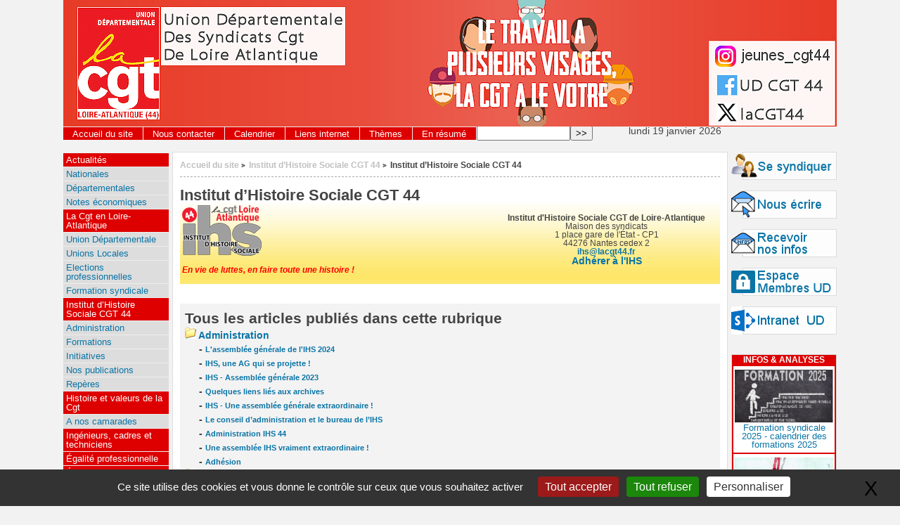

--- FILE ---
content_type: text/html; charset=utf-8
request_url: https://lacgt44.fr/spip.php?rubrique60
body_size: 9446
content:
<!DOCTYPE html PUBLIC "-//W3C//DTD XHTML 1.0 Strict//EN"
        "http://www.w3.org/TR/xhtml1/DTD/xhtml1-strict.dtd">
<html xmlns="http://www.w3.org/1999/xhtml" xml:lang="fr" lang="fr" dir="ltr">
<head>
	<title>la CGT de Loire Atlantique (44) : Institut d’Histoire Sociale CGT 44</title>
	<!-- META DATA -->
	<meta http-equiv="Content-Type" content="text/html; charset=utf-8" />
	<meta http-equiv="Content-language" content="fr" />
	<meta name="language" content="fr" />
	<meta http-equiv="Content-Style-Type" content="text/css" />
	<meta name="generator" content="SPIP 4.4.7" />
	<meta name="robots" content="index,follow" />
	<link rel="schema.DCTERMS"  href="http://purl.org/dc/terms/" />
	<link rel="schema.DC"       href="http://purl.org/dc/elements/1.1/" />




	<!-- META mot-cle - META keyword -->
	
	
</BOUCLE_mot_head>

	<!-- META rubrique - META section -->
	
	<meta name="Keywords" content="histoire_sociale" />
  <!-- META Dublin Core - voir: http://uk.dublincore.org/documents/dcq-html/  -->
  <meta name="DC.title" content="Institut d’Histoire Sociale CGT 44" />
  <meta name="DC.language" scheme="ISO639-1" content="fr" />
  <meta name="DC.identifier" scheme="DCTERMS.URI" content="https://lacgt44.fr/spip.php?rubrique60" />
  <meta name="DC.source" scheme="DCTERMS.URI" content="https://lacgt44.fr" />
  
  <meta name="DC.subject" content="histoire_sociale" />
  <meta name="DC.date" scheme="ISO8601" content="2025-08-28T09:33:25Z" />
<//B_mot_head>

  <link rel="shortcut icon" href="squelettes/favicon.ico?1409910385" type="image/x-icon" />

  <link rel="alternate" type="application/rss+xml" title="Syndiquer tout le site : la CGT de Loire Atlantique (44)" href="spip.php?page=backend" />	<link rel="alternate" type="application/rss+xml" title="Syndiquer cette rubrique : Institut d’Histoire Sociale CGT 44" href="spip.php?page=backend&amp;id_rubrique=60" />

	<link rel="stylesheet" href="prive/spip_style.css" type="text/css" media="all" />
	
	<link rel="stylesheet" href="squelettes/styles/base.css" type="text/css" media="projection, screen, tv" />
	<link rel="stylesheet" href="squelettes/styles/alter.css" type="text/css" media="projection, screen, tv" />
	
	
	
	<link rel="stylesheet" href="https://lacgt44.fr/squelettes/styles/print.css" type="text/css" media="print" />



<script>/*<![CDATA[*/
var blocs_replier_tout = 0;
var blocs_slide = 'aucun';
var blocs_title_sep = /\|\|/g;
var blocs_title_def = 'Déplier||Replier';
var blocs_js_cookie = '';

/*]]>*/</script><script>
var mediabox_settings={"auto_detect":true,"ns":"box","tt_img":true,"sel_g":"#documents_portfolio a[type='image\/jpeg'],#documents_portfolio a[type='image\/png'],#documents_portfolio a[type='image\/gif']","sel_c":".mediabox","str_ssStart":"Diaporama","str_ssStop":"Arr\u00eater","str_cur":"{current}\/{total}","str_prev":"Pr\u00e9c\u00e9dent","str_next":"Suivant","str_close":"Fermer","str_loading":"Chargement\u2026","str_petc":"Taper \u2019Echap\u2019 pour fermer","str_dialTitDef":"Boite de dialogue","str_dialTitMed":"Affichage d\u2019un media","splash_url":"","lity":{"skin":"_simple-dark","maxWidth":"90%","maxHeight":"90%","minWidth":"400px","minHeight":"","slideshow_speed":"2500","opacite":"0.9","defaultCaptionState":"expanded"}};
</script>
<!-- insert_head_css -->
<link rel="stylesheet" href="plugins-dist/mediabox/lib/lity/lity.css?1764929670" type="text/css" media="all" />
<link rel="stylesheet" href="plugins-dist/mediabox/lity/css/lity.mediabox.css?1764929670" type="text/css" media="all" />
<link rel="stylesheet" href="plugins-dist/mediabox/lity/skins/_simple-dark/lity.css?1764929670" type="text/css" media="all" /><link rel="stylesheet" type="text/css" href="plugins/auto/socialtags/v4.2.0/socialtags.css?1763582120" media="all" />
<link rel="stylesheet" type="text/css" href="plugins/auto/blocsdepliables/v1.4.2/css/blocs.css?1750413274" />
<link rel="stylesheet" href="plugins/auto/gis/v5.6.5/lib/leaflet/dist/leaflet.css" />
<link rel="stylesheet" href="plugins/auto/gis/v5.6.5/lib/leaflet/plugins/leaflet-plugins.css" />
<link rel="stylesheet" href="plugins/auto/gis/v5.6.5/lib/leaflet/plugins/leaflet.markercluster.css" />
<link rel="stylesheet" href="plugins/auto/gis/v5.6.5/css/leaflet_nodirection.css" /><script src="prive/javascript/jquery.js?1764928640" type="text/javascript"></script>

<script src="prive/javascript/jquery.form.js?1764928640" type="text/javascript"></script>

<script src="prive/javascript/jquery.autosave.js?1764928640" type="text/javascript"></script>

<script src="prive/javascript/jquery.placeholder-label.js?1764928640" type="text/javascript"></script>

<script src="prive/javascript/ajaxCallback.js?1764928640" type="text/javascript"></script>

<script src="prive/javascript/js.cookie.js?1764928640" type="text/javascript"></script>
<!-- insert_head -->
<script src="plugins-dist/mediabox/lib/lity/lity.js?1764929670" type="text/javascript"></script>
<script src="plugins-dist/mediabox/lity/js/lity.mediabox.js?1764929670" type="text/javascript"></script>
<script src="plugins-dist/mediabox/javascript/spip.mediabox.js?1764929670" type="text/javascript"></script>
<!-- Debut CS -->
<style type="text/css">
<!--/*--><![CDATA[/*><!--*/

	
	
	

.blocs_titre {
	background: transparent url(prive/images/deplierhaut.svg) no-repeat scroll left center;
	font-weight: normal;
	line-height: 1.2em;
	margin-top: 4px;
	padding: 0pt 0pt 0pt 26px;
	margin-bottom: 0.1em;
	clear: left;
	cursor: pointer;
}

.blocs_replie {
	background: transparent url(prive/images/deplier-right.svg) no-repeat scroll left center;
}

.blocs_title{
	display: none;
}
/*]]>*/-->
</style>
<!-- Fin CS -->


<!-- Debut CS -->
<script src="local/couteau-suisse/header.js" type="text/javascript"></script>
<!-- Fin CS -->

<link rel="stylesheet" type="text/css" href="plugins/auto/citations_bb/v0.2.0/css/citations_bb.css" />
<script type='text/javascript' src='prive/javascript/js.cookie.js?1764928640'></script>
<script src='local/cache-js/jsdyn-socialtags_js-89a1c0be.js?1768430697' type='text/javascript'></script>
<script src='plugins/auto/blocsdepliables/v1.4.2/js/blocs.js?1750413274'></script><link rel='stylesheet' href='local/cache-css/cssdyn-tarteaucitron_custom_css-aeadfc24.css?1768430697' type='text/css' /><script type='text/javascript' src='plugins/auto/tarteaucitron/v1.9.3/lib/tarteaucitron/tarteaucitron.js' id='tauc'></script>
<script type="text/javascript">
	tarteaucitron.init({
		"privacyUrl": "", /* Privacy policy url */

		"hashtag": "#tarteaucitron", /* Ouverture automatique du panel avec le hashtag */
		"cookieName": "tarteaucitron", /* Cookie name */

		"orientation": "bottom", /* le bandeau doit être en haut (top), au milieu (middle) ou en bas (bottom) ? */

		"groupServices": false, /* Group services by category */
		"closePopup": true, /* Show a close X on the banner */

		/* Gestion petit bandeau */
		"showAlertSmall": false, /* afficher le petit bandeau en bas à droite ? */
		"cookieslist": false, /* Afficher la liste des cookies installés ? */

		/* Gestion de la petite icone Cookie */
		"showIcon": false, /* Show cookie Icon or not */
		
		"iconPosition": "BottomRight", /* BottomRight, BottomLeft, TopRight and TopLeft */

		"adblocker": false, /* Afficher un message si un adblocker est détecté */

		/* Gestion grand bandeau */
		"DenyAllCta" : true, /* Show the deny all button */
		"AcceptAllCta" : true, /* Show the accept all button when highPrivacy on */
		"highPrivacy": true, /* Si true, affiche le bandeau de consentement. Sinon, le consentement est implicite. */

		"handleBrowserDNTRequest": true, /* If Do Not Track == 1, disallow all */

		"removeCredit": false, /* supprimer le lien vers la source ? */

		"useExternalCss": false, /* If false, the tarteaucitron.css file will be loaded */
		"useExternalJs": false, /* If false, the tarteaucitron.js file will be loaded */

		

		"moreInfoLink": false, /* Show more info link */
		

		"mandatory": false, /* Show a message about mandatory cookies */

		"googleConsentMode": true, /* Activer le Google Consent Mode v2 pour Google ads & GA4 */
		"bingConsentMode": true, /* Activer le Bing Consent Mode pour Clarity & Bing Ads */
		"softConsentMode": false, /* Soft consent mode (le consentement est requis pour charger les tags) */
	});

	var tarteaucitronCustomText = {
		
		
		"icon": 'Gestionnaire de cookies - ouverture d’une fenêtre'
	}

	var tarteaucitronForceLanguage = 'fr';
</script>

<script src="https://lacgt44.fr/squelettes/js/base.js"  type="text/javascript"></script>

	


<!--[if lte IE 6]>
	<style>
		#menu-rubriques a, #extra a { height: 1em; }
		#menu-rubriques li, #extra li { height: 1em; float: left; clear: both;width: 100%; }
	</style>
<![endif]-->

<!--[if IE]>
	<style>
		body * {zoom:1}
		#menu-principal *,
		#bloc-contenu * {zoom: 0}
		#menu-rubriques li { clear: none;}
	</style>
<![endif]--></head>
<body dir="ltr" class="fr rubrique sect60 rub60 rub60">
<div id="page" class="rubrique rub60">

<!-- *****************************************************************
	Bandeau, titre du site et menu langue
	Header and main menu (top and right) 
    ************************************************************* -->
	
<!-- L'entete du site -->
<a href="https://lacgt44.fr"><div id="entete" class="pas_surlignable">






<img
	src="IMG/logo/banniere2025-07-01-cgt_a_votre_visage.png?1768430653"
	class="spip_logo"
	width="1100"
	height="180"
	alt=""/>


	
 
 
</div></a> <!-- entete -->
<div class="menu" id="menu-principal">
		<ul>
			<li id="menu-principal-accueil"><a href="https://lacgt44.fr" >Accueil du site</a></li>

			
			
			<li class="menu-principal-rubriques"><a href="https://lacgt44.fr/spip.php?rubrique14">Nous contacter</a></li>
			
			<li class="menu-principal-rubriques"><a href="https://lacgt44.fr/spip.php?rubrique13">Calendrier</a></li>
			
			<li class="menu-principal-rubriques"><a href="https://lacgt44.fr/spip.php?rubrique15">Liens internet</a></li>
			
			<li class="menu-principal-rubriques"><a href="https://lacgt44.fr/spip.php?rubrique46">Thèmes</a></li>
			

			
			
					

			
	

			<li id="menu-principal-resume"><a href="spip.php?page=resume" title="En r&eacute;sum&eacute;" accesskey="5">En r&eacute;sum&eacute;</a></li>
			
	
			<li id="menu-principal-recherche">
			<div class="menu" id="menu-recherche">
				<h3 class="structure">Rechercher</h3>
					<ul>
						<li>
					<div class="formulaire_spip formulaire_recherche" id="formulaire_recherche">
<form action="spip.php?page=recherche" method="get"><div class="editer-groupe">
	<input name="page" value="recherche" type="hidden"
>
	
	<label for="recherche">Rechercher&nbsp;:</label>
	<input type="search" class="search text" size="10" name="recherche" id="recherche" accesskey="4" autocapitalize="off" autocorrect="off"
	/><input type="submit" class="btn submit" value="&gt;&gt;" title="Rechercher" />
</div></form>
</div>
			
						</li>			
					</ul>
			</div><!-- menu-recherche -->
			</li>
	
		</ul>

	
	</div>
	lundi 19 janvier 2026<br><br>
<!-- *****************************************************************
	Contenu principal (centre)
	Main content (center) 
    ************************************************************* -->


<div id="bloc-contenu">

<div class="article-info-rubrique">
		<h5>
		<a href="https://lacgt44.fr" title="Accueil du site : la CGT de Loire Atlantique (44)">Accueil du site</a>
    
    
		<b class='separateur'>&gt;</b> 
		<a href="https://lacgt44.fr/spip.php?rubrique60">Institut d’Histoire Sociale CGT 44</a>
	
	
		<b class='separateur'>&gt;</b> Institut d’Histoire Sociale CGT 44
		</h5>
</div>
		<div class="ligne-debut"></div><!-- ligne-debut -->
    	
    <h1 class="titre-article">Institut d’Histoire Sociale CGT 44</h1>
	

<!-- *****************************************************************
	debut article mis en forme

    ************************************************************* -->


  
 <!-- bandeau IHS -->
    



<table width="100%" background="squelettes/images/Degrade_beige.jpg" >
<tr>
       <td width="54%" height="80" valign="top"><img src="squelettes/images/ihs2023.png" alt="Logo" width="113" height="72" />
	    <p class="Style_ihs4">
          En vie de luttes, en faire toute une histoire !
	   	   </P>
		   </td>
       <td width="4%" valign="top">&nbsp;</td>
       <td width="42%" align="center" valign="top">
       <p class="Style_ihs2">
         Institut d'Histoire Sociale CGT de Loire-Atlantique<br />
       <span class="Style_ihs1">
         Maison des syndicats<br />
         1 place gare de l'État - CP1<br />
         44276 Nantes cedex 2<br />
       </span>
	   <a href="mailto:ihs@lacgt44.fr">ihs@lacgt44.fr</a><br />
	   <a href="https://lacgt44.fr/spip.php?article132"  class="Style_ihs3">
         Adhérer à l'IHS</a>
		</p>		 
		 </td>
   </tr>
</table>


<br>
        
   
     
    
    
 









<!-- *****************************************************************
	fin article mis en forme

    ************************************************************* -->




	

		
	


		
		
		<div class="chapo" id="miniplan">   	
    	<!-- Plan de la rubrique - Section's Site Map -->



	<h3>Tous les articles publiés dans cette rubrique</h3>
	
	
	
	
	
		
			<img src="https://lacgt44.fr/squelettes/images/dossier.gif" width="16" height="16" alt="" align="bottom">
			<strong><a href="spip.php?rubrique57">Administration</a><br></strong>

			

			<a id='pagination_articles_sous-rub_balise' class='pagination_ancre'></a>

				
				
				&nbsp;&nbsp;&nbsp;&nbsp;&nbsp;-&nbsp;<small><a href="spip.php?article3853">L'assemblée générale de l'IHS 2024</a></small><br>
				
				
				&nbsp;&nbsp;&nbsp;&nbsp;&nbsp;-&nbsp;<small><a href="spip.php?article3451">IHS, une AG qui se projette !</a></small><br>
				
				
				&nbsp;&nbsp;&nbsp;&nbsp;&nbsp;-&nbsp;<small><a href="spip.php?article3399">IHS - Assemblée générale 2023</a></small><br>
				
				
				&nbsp;&nbsp;&nbsp;&nbsp;&nbsp;-&nbsp;<small><a href="spip.php?article3434">Quelques liens liés aux archives</a></small><br>
				
				
				&nbsp;&nbsp;&nbsp;&nbsp;&nbsp;-&nbsp;<small><a href="spip.php?article3334">IHS - Une assemblée générale extraordinaire !</a></small><br>
				
				
				&nbsp;&nbsp;&nbsp;&nbsp;&nbsp;-&nbsp;<small><a href="spip.php?article3279">Le conseil d’administration et le bureau de l’IHS</a></small><br>
				
				
				&nbsp;&nbsp;&nbsp;&nbsp;&nbsp;-&nbsp;<small><a href="spip.php?article3249">Administration IHS 44</a></small><br>
				
				
				&nbsp;&nbsp;&nbsp;&nbsp;&nbsp;-&nbsp;<small><a href="spip.php?article3203">Une assemblée IHS vraiment extraordinaire !</a></small><br>
				
				
				&nbsp;&nbsp;&nbsp;&nbsp;&nbsp;-&nbsp;<small><a href="spip.php?article132">Adhésion</a></small><br>
				
			   
			   
		
			
			
			
			

			

			
		
			<img src="https://lacgt44.fr/squelettes/images/dossier.gif" width="16" height="16" alt="" align="bottom">
			<strong><a href="spip.php?rubrique59">Formations</a><br></strong>

			

			<a id='pagination_articles_sous-rub_balise' class='pagination_ancre'></a>

				
				
				&nbsp;&nbsp;&nbsp;&nbsp;&nbsp;-&nbsp;<small><a href="spip.php?article3417">Formation 2023 - Sensibilisation aux archives avec votre IHS</a></small><br>
				
				
				&nbsp;&nbsp;&nbsp;&nbsp;&nbsp;-&nbsp;<small><a href="spip.php?article3335">Supports - Sensibilisation aux archives avec votre IHS</a></small><br>
				
				
				&nbsp;&nbsp;&nbsp;&nbsp;&nbsp;-&nbsp;<small><a href="spip.php?article3323">L'archive à la CGT</a></small><br>
				
				
				&nbsp;&nbsp;&nbsp;&nbsp;&nbsp;-&nbsp;<small><a href="spip.php?article3336">Encapsuler les fichiers par lots - ExifTool</a></small><br>
				
				
				&nbsp;&nbsp;&nbsp;&nbsp;&nbsp;-&nbsp;<small><a href="spip.php?article1072">Sur le droit de manifester : quelques repères historiques</a></small><br>
				
			   
			   
		
			
			
			
			

			

			
		
			<img src="https://lacgt44.fr/squelettes/images/dossier.gif" width="16" height="16" alt="" align="bottom">
			<strong><a href="spip.php?rubrique25">Initiatives</a><br></strong>

			

			<a id='pagination_articles_sous-rub_balise' class='pagination_ancre'></a>

				
				
				&nbsp;&nbsp;&nbsp;&nbsp;&nbsp;-&nbsp;<small><a href="spip.php?article134">2012 - Les 100 ans de l'UD</a></small><br>
				
				
				&nbsp;&nbsp;&nbsp;&nbsp;&nbsp;-&nbsp;<small><a href="spip.php?article4175">IHS - Journées 2025 du Patrimoine et Matrimoine Nantais les 20 &amp; 21 septembre</a></small><br>
				
				
				&nbsp;&nbsp;&nbsp;&nbsp;&nbsp;-&nbsp;<small><a href="spip.php?article4112">Jeudi 15 mai / 19h : FILM "La Sociale" de Gilles Perret à l'UL de Nantes</a></small><br>
				
				
				&nbsp;&nbsp;&nbsp;&nbsp;&nbsp;-&nbsp;<small><a href="spip.php?article3961">IHS - Journées 2024 du Patrimoine et Matrimoine Nantais les 21 &amp; 22 septembre</a></small><br>
				
				
				&nbsp;&nbsp;&nbsp;&nbsp;&nbsp;-&nbsp;<small><a href="spip.php?article3804">IHS - Projection des initiatives 2024*</a></small><br>
				
				
				&nbsp;&nbsp;&nbsp;&nbsp;&nbsp;-&nbsp;<small><a href="spip.php?article3659">IHS CGT 44 : Journées du patrimoine et du matrimoine social, 16 et 17 septembre 2023 à Nantes</a></small><br>
				
				
				&nbsp;&nbsp;&nbsp;&nbsp;&nbsp;-&nbsp;<small><a href="spip.php?article3617">IHS - Le drapeau de la CGT flotte devant la cathédrale de Nantes.</a></small><br>
				
				
				&nbsp;&nbsp;&nbsp;&nbsp;&nbsp;-&nbsp;<small><a href="spip.php?article3582">"Fille ou garçon" - Communiqué</a></small><br>
				
				
				&nbsp;&nbsp;&nbsp;&nbsp;&nbsp;-&nbsp;<small><a href="spip.php?article3548">Comme en 45 à Savenay !</a></small><br>
				
				
				&nbsp;&nbsp;&nbsp;&nbsp;&nbsp;-&nbsp;<small><a href="spip.php?article3521">IHS - Quand l’intelligence collective se met au service du bien commun.</a></small><br>
				
			   
			   
		<div class="pagination">
		<div class="ligne2">
        <ul class="pagination-items pagination_page_precedent_suivant">
		 
		
		<li class="pagination-item prev disabled"><span class="pagination-item-label on" aria-label='Aller &#224; la page pr&#233;c&#233;dente' title='page pr&#233;c&#233;dente'>&lt;</span></li>
		
		

		<li class="pagination-item on active"><span class="pagination-item-label on" aria-label='Aller &#224; la page 1 (Page actuelle)'>1</span></li>
		<li class="pagination-item"><a href='spip.php?rubrique60&amp;debut_articles_sous-rub_balise=10#pagination_articles_sous-rub_balise' class='pagination-item-label lien_pagination' rel='nofollow' aria-label='Aller &#224; la page 2'>2</a></li>
		<li class="pagination-item"><a href='spip.php?rubrique60&amp;debut_articles_sous-rub_balise=20#pagination_articles_sous-rub_balise' class='pagination-item-label lien_pagination' rel='nofollow' aria-label='Aller &#224; la page 3'>3</a></li>
		

		

		
		 
		
		<li class="pagination-item next"><a href='spip.php?rubrique60&amp;debut_articles_sous-rub_balise=10#pagination_articles_sous-rub_balise' class='pagination-item-label lien_pagination' rel='next nofollow' aria-label='Aller &#224; la page suivante' title='page suivante'>&gt;</a></li>
		
	</ul>
		</div>
		</div>
			
			
			
			

			

			
		
			<img src="https://lacgt44.fr/squelettes/images/dossier.gif" width="16" height="16" alt="" align="bottom">
			<strong><a href="spip.php?rubrique24">Nos publications</a><br></strong>

			

			
	<ul>
		
		<li><strong><a href="spip.php?rubrique65">En vie de luttes</a></strong>
		
			
			<a id='pagination_articles_sous-rub' class='pagination_ancre'></a>
			<ul>
				
				<li><a href="spip.php?article3522">IHS - En vie de luttes N&#176;00 - Février 2023</a></li>
				
				<li><a href="spip.php?article3590">IHS - En vie de luttes N&#176;01 - Mai 2023</a></li>
				
				<li><a href="spip.php?article3728">IHS - En vie de luttes N&#176;02 - Novembre 2023</a></li>
				
				<li><a href="spip.php?article3872">IHS - En vie de luttes N&#176;03 - Avril 2024</a></li>
				
				<li><a href="spip.php?article3523">En vie de luttes</a></li>
				
			</ul>
			
				   
			
			
			

			

		</li>
		
		<li><strong><a href="spip.php?rubrique64">Les Cahiers de l&#8217;IHS 44</a></strong>
		
			
			<a id='pagination_articles_sous-rub' class='pagination_ancre'></a>
			<ul>
				
				<li><a href="spip.php?article133">IHS - Cahier N&#176;00 - Décembre 2007</a></li>
				
				<li><a href="spip.php?article3253">IHS - Cahier N&#176;01 - Juillet 2008</a></li>
				
				<li><a href="spip.php?article3254">IHS - Cahier N&#176;02 - Mars 2009</a></li>
				
				<li><a href="spip.php?article3255">IHS - Cahier N&#176;03 - Août 2009</a></li>
				
				<li><a href="spip.php?article3257">IHS - Cahier N&#176;04 - Novembre 2009</a></li>
				
				<li><a href="spip.php?article3258">IHS - Cahier N&#176;05 - Mars 2010</a></li>
				
				<li><a href="spip.php?article3297">IHS - Cahier N&#176;06 - Février 2011</a></li>
				
				<li><a href="spip.php?article3298">IHS - Cahier N&#176;07 - Juillet 2011</a></li>
				
				<li><a href="spip.php?article3299">IHS - Cahier N&#176;08 - Janvier 2012</a></li>
				
				<li><a href="spip.php?article3259">IHS - Cahier N&#176;09 - Juin 2012</a></li>
				
			</ul>
			
				   <div class="pagination">
      <div class="ligne2">
        <ul class="pagination-items pagination_page_precedent_suivant">
		 
		
		<li class="pagination-item prev disabled"><span class="pagination-item-label on" aria-label='Aller &#224; la page pr&#233;c&#233;dente' title='page pr&#233;c&#233;dente'>&lt;</span></li>
		
		

		<li class="pagination-item on active"><span class="pagination-item-label on" aria-label='Aller &#224; la page 1 (Page actuelle)'>1</span></li>
		<li class="pagination-item"><a href='spip.php?rubrique60&amp;debut_articles_sous-rub=10#pagination_articles_sous-rub' class='pagination-item-label lien_pagination' rel='nofollow' aria-label='Aller &#224; la page 2'>2</a></li>
		<li class="pagination-item"><a href='spip.php?rubrique60&amp;debut_articles_sous-rub=20#pagination_articles_sous-rub' class='pagination-item-label lien_pagination' rel='nofollow' aria-label='Aller &#224; la page 3'>3</a></li>
		

		

		
		 
		
		<li class="pagination-item next"><a href='spip.php?rubrique60&amp;debut_articles_sous-rub=10#pagination_articles_sous-rub' class='pagination-item-label lien_pagination' rel='next nofollow' aria-label='Aller &#224; la page suivante' title='page suivante'>&gt;</a></li>
		
	</ul>
      </div>
    </div>
			
			
			

			

		</li>
		
	</ul>
	

			
		
			<img src="https://lacgt44.fr/squelettes/images/dossier.gif" width="16" height="16" alt="" align="bottom">
			<strong><a href="spip.php?rubrique61">Repères</a><br></strong>

			

			<a id='pagination_articles_sous-rub_balise' class='pagination_ancre'></a>

				
				
				&nbsp;&nbsp;&nbsp;&nbsp;&nbsp;-&nbsp;<small><a href="spip.php?article3506">2007/2022 : quinze années de l’IHS CGT de Loire-Atlantique</a></small><br>
				
				
				&nbsp;&nbsp;&nbsp;&nbsp;&nbsp;-&nbsp;<small><a href="spip.php?article3618">IHS - Jusqu'à plus de 100 ans, Odette a milité !</a></small><br>
				
				
				&nbsp;&nbsp;&nbsp;&nbsp;&nbsp;-&nbsp;<small><a href="spip.php?article3589">Le Chant des Partisans a 80 ans</a></small><br>
				
				
				&nbsp;&nbsp;&nbsp;&nbsp;&nbsp;-&nbsp;<small><a href="spip.php?article3463">Plaques commémoratives CGT - Maison des syndicats à Nantes</a></small><br>
				
				
				&nbsp;&nbsp;&nbsp;&nbsp;&nbsp;-&nbsp;<small><a href="spip.php?article1681">Ne pas oublier Charonne !</a></small><br>
				
			   
			   
		
			
			
			
			

			
	<ul>
		
		<li><strong><a href="spip.php?rubrique63">Des femmes et des hommes</a></strong>
		
			
			<a id='pagination_articles_sous-rub' class='pagination_ancre'></a>
			<ul>
				
				<li><a href="spip.php?article3501">TERRIEN Paul</a></li>
				
				<li><a href="spip.php?article3500">ROSSI Paul (ou Paolo)</a></li>
				
				<li><a href="spip.php?article3499">PROUTEAU Jean</a></li>
				
				<li><a href="spip.php?article3498">PIRON Pierre</a></li>
				
				<li><a href="spip.php?article3497">MILLOT Claude</a></li>
				
				<li><a href="spip.php?article3496">MAILLARD Armand</a></li>
				
				<li><a href="spip.php?article3495">LUCAS Paul</a></li>
				
				<li><a href="spip.php?article3494">LERMITE Marguerite</a></li>
				
				<li><a href="spip.php?article3493">LERMITE André</a></li>
				
				<li><a href="spip.php?article3492">LE PANSE Julien</a></li>
				
			</ul>
			
				   <div class="pagination">
      <div class="ligne2">
        <ul class="pagination-items pagination_page_precedent_suivant">
		 
		
		<li class="pagination-item prev disabled"><span class="pagination-item-label on" aria-label='Aller &#224; la page pr&#233;c&#233;dente' title='page pr&#233;c&#233;dente'>&lt;</span></li>
		
		

		<li class="pagination-item on active"><span class="pagination-item-label on" aria-label='Aller &#224; la page 1 (Page actuelle)'>1</span></li>
		<li class="pagination-item"><a href='spip.php?rubrique60&amp;debut_articles_sous-rub=10#pagination_articles_sous-rub' class='pagination-item-label lien_pagination' rel='nofollow' aria-label='Aller &#224; la page 2'>2</a></li>
		<li class="pagination-item"><a href='spip.php?rubrique60&amp;debut_articles_sous-rub=20#pagination_articles_sous-rub' class='pagination-item-label lien_pagination' rel='nofollow' aria-label='Aller &#224; la page 3'>3</a></li>
		<li class="pagination-item"><a href='spip.php?rubrique60&amp;debut_articles_sous-rub=30#pagination_articles_sous-rub' class='pagination-item-label lien_pagination' rel='nofollow' aria-label='Aller &#224; la page 4'>4</a></li>
		

		

		
		 
		
		<li class="pagination-item next"><a href='spip.php?rubrique60&amp;debut_articles_sous-rub=10#pagination_articles_sous-rub' class='pagination-item-label lien_pagination' rel='next nofollow' aria-label='Aller &#224; la page suivante' title='page suivante'>&gt;</a></li>
		
	</ul>
      </div>
    </div>
			
			
			

			

		</li>
		
	</ul>		</div><!-- chapo, miniplan -->
		
		
					
	
		
		
		
		
		

 
		
		
	


		
		<br class="nettoyeur" />
	</div><!-- bloc-contenu -->
	
<!-- *****************************************************************
	Menus contextuels (droite)
	Contextual menus (right) 
    ************************************************************* -->
  <div id="encart">  
<!-- icones a droite -->
    

 <a href="https://lacgt44.fr/spip.php?page=form-adherer"><img src="https://lacgt44.fr/squelettes/images/adherer2.gif" width="150" height="40" alt="" align="bottom"></a><br><br>
    
<a href="https://lacgt44.fr/spip.php?page=form-nousecrire"><img src="squelettes/images/ecrire2.gif" width="150" height="40" alt="" align="bottom"></a><br><br>
 
<a href="https://lacgt44.fr/spip.php?page=form-recinfos"><img src="squelettes/images/news.gif" width="150" height="40" alt="" align="bottom"></a><br><br>

 
  <a href="spip.php?page=login&amp;url=spip.php%3Frubrique16" class='login_modal'><img src="squelettes/images/syndique.gif"  width="150" height="40" alt="" align="bottom"></a><br><br>




<a href="https://cgt44.sharepoint.com/"><img src="squelettes/images/intranet.gif" width="150" height="40" alt="" align="bottom"></a><br><br>






<br>
<!-- Annonces -->
    <div class="blocnote" style="border-style:solid;border-color:#dcdcdc;border-width:1px;background-color: #FFF;">
    
      <ul>
		<div style="text-align:center; color:#FFF; font-weight:bold;background-color: #DE0000;">INFOS & ANALYSES</div>
		
        <li>
          <ul class="annonce">
            <li class="annonce">
 <div class="logo-liste-art">
		<a href="spip.php?article4037"><img
	src="local/cache-vignettes/L140xH75/formation_2025-2-253be.png?1768430716" class='spip_logo' width='140' height='75'
	alt="" /></a>
	  </div>

                               
                <big style="text-align:center;"><a href="spip.php?article4037" style="text-align:center; "> 
		 
	  Formation syndicale 2025 - calendrier des formations 2025</a></big>
                
                    
          	</li>
            
            <li class="annonce">
 <div class="logo-liste-art">
		<a href="spip.php?article3709"><img
	src="local/cache-vignettes/L140xH80/arton3709-fd64e.png?1768430716" class='spip_logo' width='140' height='80'
	alt="" /></a>
	  </div>

                               
                <big style="text-align:center;"><a href="spip.php?article3709" style="text-align:center; "> 
		 
	  [Dossier] Israël Palestine&nbsp;: pour une paix juste et durable</a></big>
                
                    
          	</li>
            
            <li class="annonce">
 <div class="logo-liste-art">
		<a href="spip.php?article3539"><img
	src="local/cache-vignettes/L79xH100/arton3539-fe3b1.jpg?1768430716" class='spip_logo' width='79' height='100'
	alt="" /></a>
	  </div>

                               
                <big style="text-align:center;"><a href="spip.php?article3539" style="text-align:center; "> 
		 
	  Infos pratiques&nbsp;: comment faire grève - la réquisition - la répression (GAV)</a></big>
                
                    
          	</li>
            
            <li class="annonce">
 <div class="logo-liste-art">
		<a href="spip.php?article2372"><img
	src="local/cache-vignettes/L140xH91/arton2372-65fda.jpg?1768430716" class='spip_logo' width='140' height='91'
	alt="" /></a>
	  </div>

                               
                <big style="text-align:center;"><a href="spip.php?article2372" style="text-align:center; "> 
		 
	  Chanson populaire de manif&#8217;</a></big>
                
                    
          	</li>
            
            <li class="annonce">
 <div class="logo-liste-art">
		<a href="spip.php?article1940"><img
	src="local/cache-vignettes/L110xH100/arton1940-1f951.jpg?1768430716" class='spip_logo' width='110' height='100'
	alt="" /></a>
	  </div>

                               
                <big style="text-align:center;"><a href="spip.php?article1940" style="text-align:center; "> 
		 
	  [dossier] Syndicalisme CGT et Numérique</a></big>
                
                    
          	</li>
            
            <li class="annonce">
 <div class="logo-liste-art">
		<a href="spip.php?article1882"><img
	src="local/cache-vignettes/L107xH100/arton1882-e5163.jpg?1768430716" class='spip_logo' width='107' height='100'
	alt="" /></a>
	  </div>

                               
                <big style="text-align:center;"><a href="spip.php?article1882" style="text-align:center; "> 
		 
	  Dossier Retraites&nbsp;: analyses et propositions de la CGT</a></big>
                
                    
          	</li>
            
            <li class="annonce">
 <div class="logo-liste-art">
		<a href="spip.php?article811"><img
	src="local/cache-vignettes/L140xH64/arton811-841ed.jpg?1768430716" class='spip_logo' width='140' height='64'
	alt="" /></a>
	  </div>

                               
                <big style="text-align:center;"><a href="spip.php?article811" style="text-align:center; "> 
		 
	  32 heures&nbsp;: pourquoi et comment</a></big>
                
                    
          	</li>
            
          </ul>
        </li>
      </ul>
    </div><!-- menu -->
    
<br>
<!-- Breves -->
    <B_breves_rubriques>
    <div class="menu">
    <h2 class="structure">Derni&egrave;res br&egrave;ves</h2>
      <ul>
        <li><b>D&eacute;p&ecirc;ches</b>
          <ul>
            
          </ul>
        </li>
      </ul>
    </div><!-- menu -->
    </B_breves_rubriques>
    
    <B_breves_sommaire>
    <div class="menu">
    <h2 class="structure">Derni&egrave;res br&egrave;ves</h2>
      <ul>
        <li><b>D&eacute;p&ecirc;ches</b>
          <ul>
           
        </li>
      </ul>
    </div><!-- menu -->
    </B_breves_sommaire>
    
    <//B_breves_rubriques>
<!-- Sur le Web -->	
  </div><!-- encart -->

<!-- *****************************************************************
	Navigation principale et rubriques (haut et/ou gauche)
	Main and Sections Navigation (top and/orleft) 
    ************************************************************* -->
<div id="navigation">
    <h2 class="structure">Navigation</h2>



<br><br>
<div class="menu" id="menu-rubriques">






   
        
   







	<h3 class="structure">Rubriques</h3>
	<ul>
		
		<li class="secteur rub1">
				<a class="lien" href="spip.php?rubrique1" >Actualités</a>
		
		
			<ul>
		
				
		
				
		
				
		
				
		
				
		
			</ul>
		
		
			<ul>
		
				<li class="rubrique rub2">
					<a class="lien" href="spip.php?rubrique2" >Nationales</a>
		
				</li>
		
				<li class="rubrique rub3">
					<a class="lien" href="spip.php?rubrique3" >Départementales</a>
		
				</li>
		
				<li class="rubrique rub51">
					<a class="lien" href="spip.php?rubrique51" title=" 

Retrouvez dans cette rubrique les indicateurs économiques et sociaux de la CGT ">Notes économiques</a>
		
				</li>
		
			</ul>
		
		</li>
	
		<li class="secteur rub4">
				<a class="lien" href="spip.php?rubrique4" >La Cgt en  Loire-Atlantique</a>
		
		
			<ul>
		
				<li class="rubrique rub5">
					<a class="lien" href="spip.php?rubrique5" >Union Départementale</a>
		
				</li>
		
				<li class="rubrique rub6">
					<a class="lien" href="spip.php?rubrique6" title=" 

Les unions locales sont constituées par les syndicats et sections syndicales relevant d’une même zone géographique (localité, partie de localité, secteurs ou ensemble de secteurs, bassin d’emploi, etc.). 

L’Union locale impulse et coordonne l’activité de la CGT dans son secteur. 

Elle développe les solidarités entre tous les salariés, de toutes générations, ayant ou non un emploi, un logement, des droits sociaux. Elle donne au déploiement de la CGT toute l’ampleur nécessaire sur son territoire. 

Elle contribue à la création et au développement d’organisations syndicales nouvelles parmi (…) ">Unions Locales</a>
		
				</li>
		
				<li class="rubrique rub66">
					<a class="lien" href="spip.php?rubrique66" title=" 

Dans cette rubrique, toutes les informations pour créer une liste CGT aux élections professionnelles. 

Pour reprendre du pouvoir dans nos vies, il est essentiel d’être présent dans le maximum d’entreprises ou services publics. 

L’un des moyens les plus évidents est de présenter une liste CGT dans sa boite car cela permet d’avoir de l’information, ça permet de peser dans la vie de l’entreprise et ça fait partie de la lutte pour les salaires et la défense des salariés. 

Élever le rapport de force, c’est aussi lutter pour une transformation de fond de la société, pour plus de justice et (…) ">Elections professionnelles</a>
		
				</li>
		
				<li class="rubrique rub49">
					<a class="lien" href="spip.php?rubrique49" >Formation syndicale</a>
		
				</li>
		
			</ul>
		
		</li>
	
		<li class="secteur rub60">
				<a class="lien" href="spip.php?rubrique60" >Institut d’Histoire Sociale CGT 44</a>
		
		
			<ul>
		
				<li class="rubrique rub57">
					<a class="lien" href="spip.php?rubrique57" title=" 

Des pages pratiques pour les administrateurs de l’IHS 44, mais aussi pour les curieux ! ">Administration</a>
		
				</li>
		
				<li class="rubrique rub59">
					<a class="lien" href="spip.php?rubrique59" >Formations</a>
		
				</li>
		
				<li class="rubrique rub25">
					<a class="lien" href="spip.php?rubrique25" title=" 

Toutes les actions et évènements en lien avec notre IHS. ">Initiatives</a>
		
				</li>
		
				<li class="rubrique rub24">
					<a class="lien" href="spip.php?rubrique24" title=" 

Nos publications périodiques (ou pas !) sont ici... ">Nos publications</a>
		
				</li>
		
				<li class="rubrique rub61">
					<a class="lien" href="spip.php?rubrique61" >Repères</a>
		
				</li>
		
			</ul>
		
		</li>
	
		<li class="secteur rub9">
				<a class="lien" href="spip.php?rubrique9" >Histoire et valeurs de la Cgt</a>
		
		
			<ul>
		
				
		
				
		
				
		
				
		
				
		
				
		
				
		
				
		
				
		
				
		
				
		
				
		
				
		
				
		
				
		
				
		
				
		
				
		
				
		
				
		
				
		
				
		
				
		
				
		
				
		
				
		
				
		
				
		
				
		
				
		
				
		
				
		
				
		
				
		
				
		
				
		
				
		
				
		
				
		
				
		
				
		
				
		
				
		
				
		
				
		
				
		
				
		
				
		
				
		
				
		
				
		
				
		
				
		
				
		
				
		
				
		
				
		
				
		
				
		
				
		
				
		
				
		
				
		
				
		
				
		
				
		
			</ul>
		
		
			<ul>
		
				<li class="rubrique rub38">
					<a class="lien" href="spip.php?rubrique38" title=" 

Aux camarades qui ont fait la CGT de Loire Atlantique, hommage permanent. ">A nos camarades</a>
		
				</li>
		
			</ul>
		
		</li>
	
		<li class="secteur rub10">
				<a class="lien" href="spip.php?rubrique10" title=" 

Le syndicalisme prend des formes diverses et commence à devenir réalité pour les ingénieurs, cadres et techniciens. La catégorie cadres est en expansion continue dans le salariat à &quot;statut&quot;, notamment dans les très grandes entreprises. Aujourd’hui le nombre de &quot;cols blancs&quot; peut parfois dépasser les &quot;cols bleus&quot;, ceci s’explique par l’augmentation de la technicité d’une part et par toutes les formes d’externalisations de la main d’œuvre d’autre part. 

Loin des clichés, la CGT s’adresse à tous les salarié-es et c’est bien la différence entre une organisation corporatiste et un syndicat. La (…) ">Ingénieurs, cadres et techniciens</a>
		
		
			<ul>
		
				
		
				
		
				
		
				
		
				
		
				
		
				
		
				
		
				
		
				
		
				
		
				
		
				
		
				
		
				
		
			</ul>
		
		
		</li>
	
		<li class="secteur rub11">
				<a class="lien" href="spip.php?rubrique11" title=" 

47% des salariés sont des femmes . Elles subissent des différences de rémunérations pouvant aller jusqu’à 27%. Elles sont touchées par la précarité et le temps partiel, le chômage plus que les hommes. Leurs carrières sont plus souvent plafonnées, bloquées… ce qui se traduit par des retraites inférieures de 42%. La CGT en combattant ces discriminations, travaille aussi à une culture d’égalité entre les femmes et les hommes. De la formation à la vie professionnelle ou en société, les stéréotypes renforcent les inégalités. Les repères revendicatifs de la CGT dans tous les domaines prennent en (…) ">Égalité professionnelle</a>
		
		
			<ul>
		
				
		
				
		
				
		
				
		
				
		
				
		
				
		
				
		
				
		
				
		
				
		
				
		
				
		
				
		
				
		
				
		
				
		
				
		
				
		
				
		
				
		
				
		
				
		
				
		
				
		
				
		
				
		
				
		
				
		
				
		
				
		
				
		
				
		
				
		
				
		
				
		
				
		
				
		
				
		
				
		
				
		
				
		
				
		
				
		
				
		
				
		
				
		
				
		
				
		
				
		
				
		
				
		
				
		
				
		
				
		
				
		
				
		
			</ul>
		
		
		</li>
	
		<li class="secteur rub40">
				<a class="lien" href="spip.php?rubrique40" >Éducation Populaire</a>
		
		
			<ul>
		
				
		
				
		
				
		
				
		
				
		
				
		
				
		
			</ul>
		
		
			<ul>
		
				<li class="rubrique rub55">
					<a class="lien" href="spip.php?rubrique55" title=" 

Vous trouverez ici un espace de partage de connaissances et bonnes pratiques informatiques ">Ressources informatiques</a>
		
				</li>
		
			</ul>
		
		</li>
	
	</ul>
 


</div>

</div><!-- *****************************************************************
	Pied de page - Footer
    ************************************************************* -->
<div id="bas">
	<a href="https://lacgt44.fr" title="Accueil du site">Accueil du site</a> |&nbsp; 
	  <a href="spip.php?page=login&amp;url=spip.php%3Frubrique60" class='login_modal'>se connecter</a> |&nbsp;
	Site r&eacute;alis&eacute; par la Cgt et propuls&eacute par <a href="http://www.spip.net" title="Site r&eacute;alis&eacute; par la Cgt et propuls&eacute par  4.4.7"> SPIP</a>.</div>
</div><!-- page -->
<script type="text/javascript">tarteaucitron.user.gtagUa = 'ptac_G-XXXXXXXXX';
(tarteaucitron.job = tarteaucitron.job || []).push('gtag');
like_share-inline-t2
like-inline-t2
like_share-bubble-t2
like-bubble-t2
like_share-horizontal-t2
like-horizontal-t2
like_share-none-t2
like-none-t2
recommend_share-inline-t2
recommend-inline-t2
recommend_share-bubble-t2
recommend-bubble-t2
recommend_share-horizontal-t2
recommend-horizontal-t2
recommend_share-none-t2
recommend-none-t2
(tarteaucitron.job = tarteaucitron.job || []).push('facebook');
</script></body>
</html>


--- FILE ---
content_type: text/css
request_url: https://lacgt44.fr/squelettes/styles/alter.css
body_size: 423
content:

#entete
{
	
	background-repeat: no-repeat;
	background-position: left bottom;
	text-align: right;
}
#entete a.nom-site, 
#entete a.nom-site:link,  
#entete a.nom-site:visited
{
	background-repeat: no-repeat;
	background-position: right top;
}
.menu ul li a, 
.menu ul li b,
.edito h3,
.signatures td 
{	
	background-image: url(img/titre-coin.gif);
	background-repeat: no-repeat;
	background-position: top left;
}

/* a deplacer dans styles.html */
.separateur
{
	background-repeat: no-repeat;
	background-position: left center;
	background-image: url(img/puce.gif);
}

#entete .nom-site span { right: 250px; }

#menu-lang,
#formulaire-lang
{
	right: 0;
	text-align: right;
}
.formulaire_recherche input.forml {
	background-image: url(img/loupe.png);
	background-repeat: no-repeat;
	background-position: right center;
}

.Style_ihs1 {
    font-family: Arial, Helvetica, sans-serif;
    font-size: 12px;
    font-weight : normal;
	}
	
.Style_ihs2 {
    font-family: Arial, Helvetica, sans-serif;
    font-size: 12px;
    font-weight : bold;
	}
	
.Style_ihs3 {
	font-family: Arial, Helvetica, sans-serif;
	font-size: 14px;
	font-weight : bold;
	}
.Style_ihs3	a
{
	text-decoration: none;
	color: #000000;
}


.Style_ihs3	a:link
{
	text-decoration: none;
	color: #000000;
}
.Style_ihs3	a:visited
{
	text-decoration: none;
	color: #000000;
}

.Style_ihs3	a:hover
{
	text-decoration: underline;
	color: #000000;
}
.Style_ihs4 {
    font-family: Arial, Helvetica, sans-serif;
    font-size: 12px;
    font-weight : bold;
	font-style: italic;
    color : rgb(255,0,0);
	}

